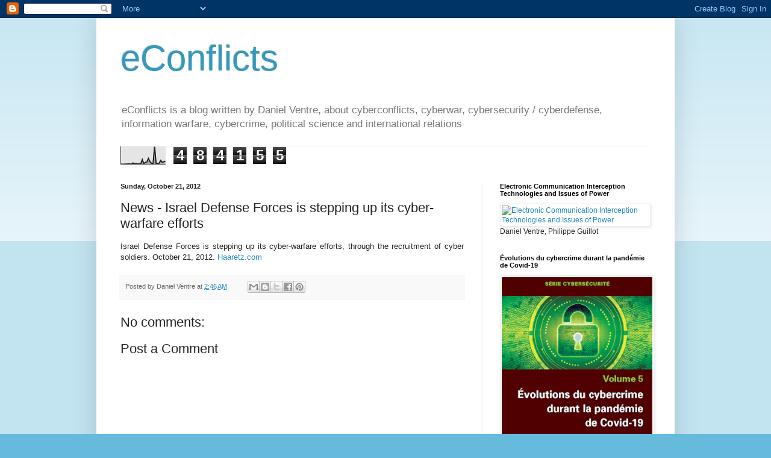

--- FILE ---
content_type: text/html; charset=UTF-8
request_url: https://econflicts.blogspot.com/b/stats?style=BLACK_TRANSPARENT&timeRange=ALL_TIME&token=APq4FmBg-G6bQeXSMmkQl5KqX3Qyr4Hs2zmOqcg6pboxF3Cg-0xB2WrjphaFNWIVVkC-7td4w6IZWo3vEXjRye-TlOQKsNdwUw
body_size: -26
content:
{"total":484155,"sparklineOptions":{"backgroundColor":{"fillOpacity":0.1,"fill":"#000000"},"series":[{"areaOpacity":0.3,"color":"#202020"}]},"sparklineData":[[0,1],[1,0],[2,0],[3,1],[4,1],[5,2],[6,1],[7,1],[8,7],[9,1],[10,4],[11,1],[12,2],[13,2],[14,27],[15,2],[16,11],[17,13],[18,33],[19,15],[20,5],[21,2],[22,100],[23,4],[24,3],[25,6],[26,22],[27,11],[28,14],[29,18]],"nextTickMs":109090}

--- FILE ---
content_type: text/javascript; charset=UTF-8
request_url: https://econflicts.blogspot.com/2012/10/news-israel-defense-forces-is-stepping.html?action=getFeed&widgetId=Feed1&widgetType=Feed&responseType=js&xssi_token=AOuZoY41dFDq_SPJnguObu3JGwdxfcyT_Q%3A1768935636872
body_size: 522
content:
try {
_WidgetManager._HandleControllerResult('Feed1', 'getFeed',{'status': 'ok', 'feed': {'entries': [{'title': 'China Telecom develops country\u2019s first MoE models trained entirely on \nHuawei\u2019s AI chips', 'link': 'https://www.scmp.com/tech/big-tech/article/3340591/china-telecom-develops-countrys-first-moe-models-trained-entirely-huaweis-ai-chips?utm_source\x3drss_feed', 'publishedDate': '2026-01-20T06:00:12.000-08:00', 'author': 'Vincent Chow'}, {'title': 'China signals global AI push as MiniMax CEO joins meeting with Premier Li \nQiang', 'link': 'https://www.scmp.com/tech/policy/article/3340515/china-signals-global-ai-push-minimax-ceo-joins-meeting-premier-li-qiang?utm_source\x3drss_feed', 'publishedDate': '2026-01-19T22:17:18.000-08:00', 'author': 'Vincent Chow,Xinyi Wu'}, {'title': 'DeepSeek technique to improve AI\u2019s ability to \u2018read\u2019 long texts questioned \nby new research', 'link': 'https://www.scmp.com/tech/tech-trends/article/3340494/deepseek-technique-improve-ais-ability-read-long-texts-questioned-new-research?utm_source\x3drss_feed', 'publishedDate': '2026-01-19T19:42:12.000-08:00', 'author': 'Ben Jiang'}, {'title': 'Will Trump\u2019s new industrial policy make a tough global memory chip shortage \nworse?', 'link': 'https://www.scmp.com/tech/tech-trends/article/3340428/global-memory-chip-crunch-set-intensify-amid-trumps-new-industrial-policy?utm_source\x3drss_feed', 'publishedDate': '2026-01-19T03:00:10.000-08:00', 'author': 'Ann Cao'}, {'title': 'China\u2019s tech self-sufficiency powers stock boom and helps it shake off \neconomic malaise', 'link': 'https://www.scmp.com/business/banking-finance/article/3340312/chinas-tech-self-sufficiency-powers-stock-boom-and-helps-it-shake-economic-malaise?utm_source\x3drss_feed', 'publishedDate': '2026-01-18T00:30:19.000-08:00', 'author': 'Bloomberg'}], 'title': 'Big Tech - South China Morning Post'}});
} catch (e) {
  if (typeof log != 'undefined') {
    log('HandleControllerResult failed: ' + e);
  }
}


--- FILE ---
content_type: text/javascript; charset=UTF-8
request_url: https://econflicts.blogspot.com/2012/10/news-israel-defense-forces-is-stepping.html?action=getFeed&widgetId=Feed9&widgetType=Feed&responseType=js&xssi_token=AOuZoY41dFDq_SPJnguObu3JGwdxfcyT_Q%3A1768935636872
body_size: 327
content:
try {
_WidgetManager._HandleControllerResult('Feed9', 'getFeed',{'status': 'ok', 'feed': {'entries': [{'title': 'Critical TP-Link VIGI camera flaw allowed remote takeover of surveillance \nsystems', 'link': 'https://securityaffairs.com/187110/hacking/critical-tp-link-vigi-camera-flaw-allowed-remote-takeover-of-surveillance-systems.html', 'publishedDate': '2026-01-20T07:20:23.000-08:00', 'author': 'Pierluigi Paganini'}, {'title': 'Telegram-based illicit billionaire marketplace Tudou Guarantee stopped \ntransactions', 'link': 'https://securityaffairs.com/187102/cyber-crime/telegram-based-illicit-billionaire-marketplace-tudou-guarantee-stopped-transactions.html', 'publishedDate': '2026-01-20T01:45:02.000-08:00', 'author': 'Pierluigi Paganini'}, {'title': 'UK NCSC warns of Russia-linked hacktivists DDoS attacks', 'link': 'https://securityaffairs.com/187095/hacktivism/uk-ncsc-warns-of-russia-linked-hacktivists-ddos-attacks.html', 'publishedDate': '2026-01-20T00:21:31.000-08:00', 'author': 'Pierluigi Paganini'}, {'title': 'Ransomware attack on Ingram Micro impacts 42,000 individuals', 'link': 'https://securityaffairs.com/187083/data-breach/ransomware-attack-on-ingram-micro-impacts-42000-individuals.html', 'publishedDate': '2026-01-19T10:29:03.000-08:00', 'author': 'Pierluigi Paganini'}, {'title': 'StealC malware control panel flaw leaks details on active attacker', 'link': 'https://securityaffairs.com/187075/malware/stealc-malware-control-panel-flaw-leaks-details-on-active-attacker.html', 'publishedDate': '2026-01-19T06:26:28.000-08:00', 'author': 'Pierluigi Paganini'}], 'title': 'Security Affairs'}});
} catch (e) {
  if (typeof log != 'undefined') {
    log('HandleControllerResult failed: ' + e);
  }
}


--- FILE ---
content_type: text/plain
request_url: https://www.google-analytics.com/j/collect?v=1&_v=j102&a=614344016&t=pageview&_s=1&dl=https%3A%2F%2Feconflicts.blogspot.com%2F2012%2F10%2Fnews-israel-defense-forces-is-stepping.html&ul=en-us%40posix&dt=eConflicts%3A%20News%20-%20Israel%20Defense%20Forces%20is%20stepping%20up%20its%20cyber-warfare%20efforts&sr=1280x720&vp=1280x720&_u=IEBAAEABAAAAACAAI~&jid=1946130004&gjid=536682129&cid=2038558912.1768935638&tid=UA-27044940-1&_gid=1963445860.1768935638&_r=1&_slc=1&z=63575620
body_size: -453
content:
2,cG-B53X6ELG9V

--- FILE ---
content_type: text/javascript; charset=UTF-8
request_url: https://econflicts.blogspot.com/2012/10/news-israel-defense-forces-is-stepping.html?action=getFeed&widgetId=Feed7&widgetType=Feed&responseType=js&xssi_token=AOuZoY41dFDq_SPJnguObu3JGwdxfcyT_Q%3A1768935636872
body_size: 289
content:
try {
_WidgetManager._HandleControllerResult('Feed7', 'getFeed',{'status': 'ok', 'feed': {'entries': [{'title': '5 Linux file managers to try when your GUI just won\x27t do - they\x27re all free', 'link': 'https://www.zdnet.com/article/favorite-terminal-based-linux-file-managers/', 'publishedDate': '2026-01-20T09:31:20.000-08:00', 'author': ''}, {'title': 'I cracked Hyprland at last - thanks to this Arch-based Linux distro', 'link': 'https://www.zdnet.com/article/omarchy-linux-distro-makes-hyprland-easy/', 'publishedDate': '2026-01-20T07:44:00.000-08:00', 'author': ''}, {'title': 'Microsoft issues emergency patch for latest Windows bugs - grab it ASAP', 'link': 'https://www.zdnet.com/article/microsoft-emergency-tuesday-patch/', 'publishedDate': '2026-01-20T07:21:55.000-08:00', 'author': ''}, {'title': 'I asked 6 popular AIs these trick questions, and it was a game of \nhallucination roulette', 'link': 'https://www.zdnet.com/article/ai-hallucination-test/', 'publishedDate': '2026-01-20T06:55:00.000-08:00', 'author': ''}, {'title': 'Worried about AI privacy? This new tool from Signal\x27s founder adds \nend-to-end encryption to your chats', 'link': 'https://www.zdnet.com/article/signal-founder-debuts-private-ai-chatbot-confer/', 'publishedDate': '2026-01-20T06:42:14.000-08:00', 'author': ''}], 'title': 'Latest news'}});
} catch (e) {
  if (typeof log != 'undefined') {
    log('HandleControllerResult failed: ' + e);
  }
}
